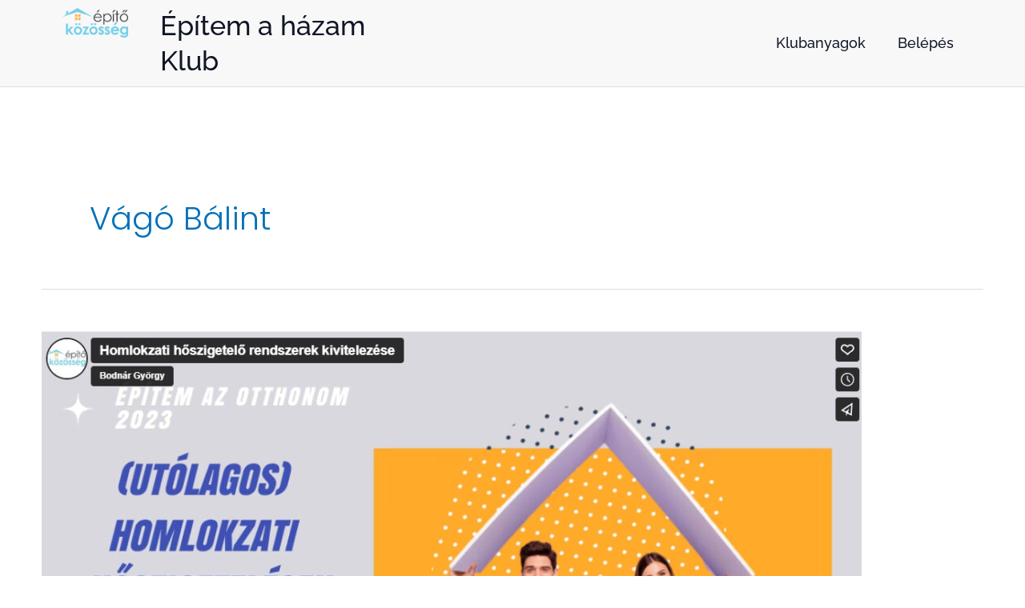

--- FILE ---
content_type: text/css
request_url: https://epitokozosseg.hu/wp-content/uploads/elementor/css/post-43.css?ver=1770085860
body_size: 856
content:
.elementor-43 .elementor-element.elementor-element-6121ca7:not(.elementor-motion-effects-element-type-background), .elementor-43 .elementor-element.elementor-element-6121ca7 > .elementor-motion-effects-container > .elementor-motion-effects-layer{background-color:#F8F8F8;}.elementor-43 .elementor-element.elementor-element-6121ca7 > .elementor-background-overlay{opacity:1;transition:background 0.3s, border-radius 0.3s, opacity 0.3s;}.elementor-43 .elementor-element.elementor-element-6121ca7{border-style:solid;border-width:0px 0px 1px 0px;border-color:#E0E0E0;transition:background 0.3s, border 0.3s, border-radius 0.3s, box-shadow 0.3s;margin-top:0px;margin-bottom:0px;padding:0% 4% 0% 5%;}.elementor-43 .elementor-element.elementor-element-826aba7 > .elementor-element-populated{margin:0% 0% 0% 4%;--e-column-margin-right:0%;--e-column-margin-left:4%;}.elementor-widget-theme-site-logo .widget-image-caption{color:var( --e-global-color-text );font-family:var( --e-global-typography-text-font-family ), Sans-serif;font-size:var( --e-global-typography-text-font-size );font-weight:var( --e-global-typography-text-font-weight );}.elementor-bc-flex-widget .elementor-43 .elementor-element.elementor-element-6b354a2.elementor-column .elementor-widget-wrap{align-items:center;}.elementor-43 .elementor-element.elementor-element-6b354a2.elementor-column.elementor-element[data-element_type="column"] > .elementor-widget-wrap.elementor-element-populated{align-content:center;align-items:center;}.elementor-43 .elementor-element.elementor-element-6b354a2 > .elementor-element-populated{transition:background 0.3s, border 0.3s, border-radius 0.3s, box-shadow 0.3s;margin:0% 0% 0% 0%;--e-column-margin-right:0%;--e-column-margin-left:0%;}.elementor-43 .elementor-element.elementor-element-6b354a2 > .elementor-element-populated > .elementor-background-overlay{transition:background 0.3s, border-radius 0.3s, opacity 0.3s;}.elementor-widget-heading .elementor-heading-title{font-family:var( --e-global-typography-primary-font-family ), Sans-serif;font-size:var( --e-global-typography-primary-font-size );font-weight:var( --e-global-typography-primary-font-weight );color:var( --e-global-color-primary );}.elementor-43 .elementor-element.elementor-element-30b7c94 > .elementor-widget-container{margin:0px 0px 0px 0px;padding:0px 0px 0px 20px;}.elementor-43 .elementor-element.elementor-element-30b7c94 .elementor-heading-title{font-family:"Raleway", Sans-serif;font-weight:500;}.elementor-bc-flex-widget .elementor-43 .elementor-element.elementor-element-8f933f5.elementor-column .elementor-widget-wrap{align-items:center;}.elementor-43 .elementor-element.elementor-element-8f933f5.elementor-column.elementor-element[data-element_type="column"] > .elementor-widget-wrap.elementor-element-populated{align-content:center;align-items:center;}.elementor-widget-nav-menu .elementor-nav-menu .elementor-item{font-family:var( --e-global-typography-primary-font-family ), Sans-serif;font-size:var( --e-global-typography-primary-font-size );font-weight:var( --e-global-typography-primary-font-weight );}.elementor-widget-nav-menu .elementor-nav-menu--main .elementor-item{color:var( --e-global-color-text );fill:var( --e-global-color-text );}.elementor-widget-nav-menu .elementor-nav-menu--main .elementor-item:hover,
					.elementor-widget-nav-menu .elementor-nav-menu--main .elementor-item.elementor-item-active,
					.elementor-widget-nav-menu .elementor-nav-menu--main .elementor-item.highlighted,
					.elementor-widget-nav-menu .elementor-nav-menu--main .elementor-item:focus{color:var( --e-global-color-accent );fill:var( --e-global-color-accent );}.elementor-widget-nav-menu .elementor-nav-menu--main:not(.e--pointer-framed) .elementor-item:before,
					.elementor-widget-nav-menu .elementor-nav-menu--main:not(.e--pointer-framed) .elementor-item:after{background-color:var( --e-global-color-accent );}.elementor-widget-nav-menu .e--pointer-framed .elementor-item:before,
					.elementor-widget-nav-menu .e--pointer-framed .elementor-item:after{border-color:var( --e-global-color-accent );}.elementor-widget-nav-menu{--e-nav-menu-divider-color:var( --e-global-color-text );}.elementor-widget-nav-menu .elementor-nav-menu--dropdown .elementor-item, .elementor-widget-nav-menu .elementor-nav-menu--dropdown  .elementor-sub-item{font-family:var( --e-global-typography-accent-font-family ), Sans-serif;font-size:var( --e-global-typography-accent-font-size );font-weight:var( --e-global-typography-accent-font-weight );}.elementor-43 .elementor-element.elementor-element-a9e9fb2 .elementor-menu-toggle{margin:0 auto;}.elementor-43 .elementor-element.elementor-element-a9e9fb2 .elementor-nav-menu .elementor-item{font-family:"Raleway", Sans-serif;font-size:18px;font-weight:500;}.elementor-43 .elementor-element.elementor-element-a9e9fb2 .elementor-nav-menu--main .elementor-item{color:var( --e-global-color-primary );fill:var( --e-global-color-primary );}.elementor-43 .elementor-element.elementor-element-a9e9fb2 .elementor-nav-menu--main .elementor-item:hover,
					.elementor-43 .elementor-element.elementor-element-a9e9fb2 .elementor-nav-menu--main .elementor-item.elementor-item-active,
					.elementor-43 .elementor-element.elementor-element-a9e9fb2 .elementor-nav-menu--main .elementor-item.highlighted,
					.elementor-43 .elementor-element.elementor-element-a9e9fb2 .elementor-nav-menu--main .elementor-item:focus{color:#FFFFFF;}.elementor-43 .elementor-element.elementor-element-a9e9fb2 .elementor-nav-menu--main:not(.e--pointer-framed) .elementor-item:before,
					.elementor-43 .elementor-element.elementor-element-a9e9fb2 .elementor-nav-menu--main:not(.e--pointer-framed) .elementor-item:after{background-color:#EA2424;}.elementor-43 .elementor-element.elementor-element-a9e9fb2 .e--pointer-framed .elementor-item:before,
					.elementor-43 .elementor-element.elementor-element-a9e9fb2 .e--pointer-framed .elementor-item:after{border-color:#EA2424;}.elementor-43 .elementor-element.elementor-element-a9e9fb2 .elementor-nav-menu--main .elementor-item.elementor-item-active{color:#FFFFFF;}.elementor-43 .elementor-element.elementor-element-a9e9fb2 .elementor-nav-menu--main:not(.e--pointer-framed) .elementor-item.elementor-item-active:before,
					.elementor-43 .elementor-element.elementor-element-a9e9fb2 .elementor-nav-menu--main:not(.e--pointer-framed) .elementor-item.elementor-item-active:after{background-color:#EA2424;}.elementor-43 .elementor-element.elementor-element-a9e9fb2 .e--pointer-framed .elementor-item.elementor-item-active:before,
					.elementor-43 .elementor-element.elementor-element-a9e9fb2 .e--pointer-framed .elementor-item.elementor-item-active:after{border-color:#EA2424;}.elementor-theme-builder-content-area{height:400px;}.elementor-location-header:before, .elementor-location-footer:before{content:"";display:table;clear:both;}@media(min-width:768px){.elementor-43 .elementor-element.elementor-element-826aba7{width:9.133%;}.elementor-43 .elementor-element.elementor-element-6b354a2{width:29.504%;}.elementor-43 .elementor-element.elementor-element-8f933f5{width:60.695%;}}@media(min-width:2400px){.elementor-widget-theme-site-logo .widget-image-caption{font-size:var( --e-global-typography-text-font-size );}.elementor-widget-heading .elementor-heading-title{font-size:var( --e-global-typography-primary-font-size );}.elementor-widget-nav-menu .elementor-nav-menu .elementor-item{font-size:var( --e-global-typography-primary-font-size );}.elementor-widget-nav-menu .elementor-nav-menu--dropdown .elementor-item, .elementor-widget-nav-menu .elementor-nav-menu--dropdown  .elementor-sub-item{font-size:var( --e-global-typography-accent-font-size );}}@media(max-width:1024px){.elementor-widget-theme-site-logo .widget-image-caption{font-size:var( --e-global-typography-text-font-size );}.elementor-widget-heading .elementor-heading-title{font-size:var( --e-global-typography-primary-font-size );}.elementor-widget-nav-menu .elementor-nav-menu .elementor-item{font-size:var( --e-global-typography-primary-font-size );}.elementor-widget-nav-menu .elementor-nav-menu--dropdown .elementor-item, .elementor-widget-nav-menu .elementor-nav-menu--dropdown  .elementor-sub-item{font-size:var( --e-global-typography-accent-font-size );}}@media(max-width:767px){.elementor-widget-theme-site-logo .widget-image-caption{font-size:var( --e-global-typography-text-font-size );}.elementor-widget-heading .elementor-heading-title{font-size:var( --e-global-typography-primary-font-size );}.elementor-widget-nav-menu .elementor-nav-menu .elementor-item{font-size:var( --e-global-typography-primary-font-size );}.elementor-widget-nav-menu .elementor-nav-menu--dropdown .elementor-item, .elementor-widget-nav-menu .elementor-nav-menu--dropdown  .elementor-sub-item{font-size:var( --e-global-typography-accent-font-size );}}

--- FILE ---
content_type: text/css
request_url: https://epitokozosseg.hu/wp-content/uploads/elementor/css/post-66.css?ver=1770085860
body_size: 950
content:
.elementor-66 .elementor-element.elementor-element-1386dc77:not(.elementor-motion-effects-element-type-background), .elementor-66 .elementor-element.elementor-element-1386dc77 > .elementor-motion-effects-container > .elementor-motion-effects-layer{background-color:#35387E;}.elementor-66 .elementor-element.elementor-element-1386dc77 > .elementor-background-overlay{opacity:0.79;transition:background 0.3s, border-radius 0.3s, opacity 0.3s;}.elementor-66 .elementor-element.elementor-element-1386dc77{transition:background 0.3s, border 0.3s, border-radius 0.3s, box-shadow 0.3s;padding:10px 0px 0px 0px;}.elementor-bc-flex-widget .elementor-66 .elementor-element.elementor-element-647befe4.elementor-column .elementor-widget-wrap{align-items:center;}.elementor-66 .elementor-element.elementor-element-647befe4.elementor-column.elementor-element[data-element_type="column"] > .elementor-widget-wrap.elementor-element-populated{align-content:center;align-items:center;}.elementor-66 .elementor-element.elementor-element-647befe4.elementor-column > .elementor-widget-wrap{justify-content:center;}.elementor-widget-heading .elementor-heading-title{font-family:var( --e-global-typography-primary-font-family ), Sans-serif;font-size:var( --e-global-typography-primary-font-size );font-weight:var( --e-global-typography-primary-font-weight );color:var( --e-global-color-primary );}.elementor-66 .elementor-element.elementor-element-292e203{text-align:start;}.elementor-66 .elementor-element.elementor-element-292e203 .elementor-heading-title{font-family:"Montserrat", Sans-serif;font-size:24px;font-weight:600;color:#FFFFFF;}.elementor-widget-icon-list .elementor-icon-list-item:not(:last-child):after{border-color:var( --e-global-color-text );}.elementor-widget-icon-list .elementor-icon-list-icon i{color:var( --e-global-color-primary );}.elementor-widget-icon-list .elementor-icon-list-icon svg{fill:var( --e-global-color-primary );}.elementor-widget-icon-list .elementor-icon-list-item > .elementor-icon-list-text, .elementor-widget-icon-list .elementor-icon-list-item > a{font-family:var( --e-global-typography-text-font-family ), Sans-serif;font-size:var( --e-global-typography-text-font-size );font-weight:var( --e-global-typography-text-font-weight );}.elementor-widget-icon-list .elementor-icon-list-text{color:var( --e-global-color-secondary );}.elementor-66 .elementor-element.elementor-element-743b7f5 .elementor-icon-list-items:not(.elementor-inline-items) .elementor-icon-list-item:not(:last-child){padding-block-end:calc(7px/2);}.elementor-66 .elementor-element.elementor-element-743b7f5 .elementor-icon-list-items:not(.elementor-inline-items) .elementor-icon-list-item:not(:first-child){margin-block-start:calc(7px/2);}.elementor-66 .elementor-element.elementor-element-743b7f5 .elementor-icon-list-items.elementor-inline-items .elementor-icon-list-item{margin-inline:calc(7px/2);}.elementor-66 .elementor-element.elementor-element-743b7f5 .elementor-icon-list-items.elementor-inline-items{margin-inline:calc(-7px/2);}.elementor-66 .elementor-element.elementor-element-743b7f5 .elementor-icon-list-items.elementor-inline-items .elementor-icon-list-item:after{inset-inline-end:calc(-7px/2);}.elementor-66 .elementor-element.elementor-element-743b7f5 .elementor-icon-list-icon i{color:#FFFFFF;transition:color 0.3s;}.elementor-66 .elementor-element.elementor-element-743b7f5 .elementor-icon-list-icon svg{fill:#FFFFFF;transition:fill 0.3s;}.elementor-66 .elementor-element.elementor-element-743b7f5{--e-icon-list-icon-size:14px;--icon-vertical-offset:0px;}.elementor-66 .elementor-element.elementor-element-743b7f5 .elementor-icon-list-text{color:#FFFFFF;transition:color 0.3s;}.elementor-bc-flex-widget .elementor-66 .elementor-element.elementor-element-70e3b90.elementor-column .elementor-widget-wrap{align-items:center;}.elementor-66 .elementor-element.elementor-element-70e3b90.elementor-column.elementor-element[data-element_type="column"] > .elementor-widget-wrap.elementor-element-populated{align-content:center;align-items:center;}.elementor-66 .elementor-element.elementor-element-70e3b90.elementor-column > .elementor-widget-wrap{justify-content:center;}.elementor-66 .elementor-element.elementor-element-0ea40b2{text-align:center;}.elementor-66 .elementor-element.elementor-element-0ea40b2 .elementor-heading-title{font-family:"Montserrat", Sans-serif;font-size:24px;font-weight:600;color:#FFFFFF;}.elementor-66 .elementor-element.elementor-element-7d73e3b .elementor-icon-list-items:not(.elementor-inline-items) .elementor-icon-list-item:not(:last-child){padding-block-end:calc(7px/2);}.elementor-66 .elementor-element.elementor-element-7d73e3b .elementor-icon-list-items:not(.elementor-inline-items) .elementor-icon-list-item:not(:first-child){margin-block-start:calc(7px/2);}.elementor-66 .elementor-element.elementor-element-7d73e3b .elementor-icon-list-items.elementor-inline-items .elementor-icon-list-item{margin-inline:calc(7px/2);}.elementor-66 .elementor-element.elementor-element-7d73e3b .elementor-icon-list-items.elementor-inline-items{margin-inline:calc(-7px/2);}.elementor-66 .elementor-element.elementor-element-7d73e3b .elementor-icon-list-items.elementor-inline-items .elementor-icon-list-item:after{inset-inline-end:calc(-7px/2);}.elementor-66 .elementor-element.elementor-element-7d73e3b .elementor-icon-list-icon i{transition:color 0.3s;}.elementor-66 .elementor-element.elementor-element-7d73e3b .elementor-icon-list-icon svg{transition:fill 0.3s;}.elementor-66 .elementor-element.elementor-element-7d73e3b{--e-icon-list-icon-size:14px;--icon-vertical-offset:0px;}.elementor-66 .elementor-element.elementor-element-7d73e3b .elementor-icon-list-text{color:#FFFFFF;transition:color 0.3s;}.elementor-66 .elementor-element.elementor-element-5865d03 .elementor-icon-list-items:not(.elementor-inline-items) .elementor-icon-list-item:not(:last-child){padding-block-end:calc(7px/2);}.elementor-66 .elementor-element.elementor-element-5865d03 .elementor-icon-list-items:not(.elementor-inline-items) .elementor-icon-list-item:not(:first-child){margin-block-start:calc(7px/2);}.elementor-66 .elementor-element.elementor-element-5865d03 .elementor-icon-list-items.elementor-inline-items .elementor-icon-list-item{margin-inline:calc(7px/2);}.elementor-66 .elementor-element.elementor-element-5865d03 .elementor-icon-list-items.elementor-inline-items{margin-inline:calc(-7px/2);}.elementor-66 .elementor-element.elementor-element-5865d03 .elementor-icon-list-items.elementor-inline-items .elementor-icon-list-item:after{inset-inline-end:calc(-7px/2);}.elementor-66 .elementor-element.elementor-element-5865d03 .elementor-icon-list-icon i{transition:color 0.3s;}.elementor-66 .elementor-element.elementor-element-5865d03 .elementor-icon-list-icon svg{transition:fill 0.3s;}.elementor-66 .elementor-element.elementor-element-5865d03{--e-icon-list-icon-size:14px;--icon-vertical-offset:0px;}.elementor-66 .elementor-element.elementor-element-5865d03 .elementor-icon-list-text{color:#FFFFFF;transition:color 0.3s;}.elementor-66 .elementor-element.elementor-element-6c4b361 > .elementor-container > .elementor-column > .elementor-widget-wrap{align-content:center;align-items:center;}.elementor-66 .elementor-element.elementor-element-6c4b361:not(.elementor-motion-effects-element-type-background), .elementor-66 .elementor-element.elementor-element-6c4b361 > .elementor-motion-effects-container > .elementor-motion-effects-layer{background-color:#000000;}.elementor-66 .elementor-element.elementor-element-6c4b361{transition:background 0.3s, border 0.3s, border-radius 0.3s, box-shadow 0.3s;}.elementor-66 .elementor-element.elementor-element-6c4b361 > .elementor-background-overlay{transition:background 0.3s, border-radius 0.3s, opacity 0.3s;}.elementor-widget-text-editor{font-family:var( --e-global-typography-text-font-family ), Sans-serif;font-size:var( --e-global-typography-text-font-size );font-weight:var( --e-global-typography-text-font-weight );color:var( --e-global-color-text );}.elementor-widget-text-editor.elementor-drop-cap-view-stacked .elementor-drop-cap{background-color:var( --e-global-color-primary );}.elementor-widget-text-editor.elementor-drop-cap-view-framed .elementor-drop-cap, .elementor-widget-text-editor.elementor-drop-cap-view-default .elementor-drop-cap{color:var( --e-global-color-primary );border-color:var( --e-global-color-primary );}.elementor-66 .elementor-element.elementor-element-ee49c64 > .elementor-widget-container{margin:0px 0px -20px 0px;padding:10px 0px 0px 0px;}.elementor-theme-builder-content-area{height:400px;}.elementor-location-header:before, .elementor-location-footer:before{content:"";display:table;clear:both;}@media(min-width:768px){.elementor-66 .elementor-element.elementor-element-647befe4{width:37.895%;}.elementor-66 .elementor-element.elementor-element-70e3b90{width:62.105%;}}@media(max-width:1024px) and (min-width:768px){.elementor-66 .elementor-element.elementor-element-647befe4{width:45%;}.elementor-66 .elementor-element.elementor-element-70e3b90{width:25%;}}@media(min-width:2400px){.elementor-widget-heading .elementor-heading-title{font-size:var( --e-global-typography-primary-font-size );}.elementor-widget-icon-list .elementor-icon-list-item > .elementor-icon-list-text, .elementor-widget-icon-list .elementor-icon-list-item > a{font-size:var( --e-global-typography-text-font-size );}.elementor-widget-text-editor{font-size:var( --e-global-typography-text-font-size );}}@media(max-width:1024px){.elementor-66 .elementor-element.elementor-element-1386dc77{padding:20px 20px 20px 20px;}.elementor-66 .elementor-element.elementor-element-647befe4 > .elementor-element-populated{padding:0px 0px 0px 0px;}.elementor-widget-heading .elementor-heading-title{font-size:var( --e-global-typography-primary-font-size );}.elementor-widget-icon-list .elementor-icon-list-item > .elementor-icon-list-text, .elementor-widget-icon-list .elementor-icon-list-item > a{font-size:var( --e-global-typography-text-font-size );}.elementor-66 .elementor-element.elementor-element-70e3b90 > .elementor-element-populated{padding:0px 0px 0px 0px;}.elementor-widget-text-editor{font-size:var( --e-global-typography-text-font-size );}}@media(max-width:767px){.elementor-66 .elementor-element.elementor-element-1386dc77{padding:20px 30px 20px 30px;}.elementor-widget-heading .elementor-heading-title{font-size:var( --e-global-typography-primary-font-size );}.elementor-widget-icon-list .elementor-icon-list-item > .elementor-icon-list-text, .elementor-widget-icon-list .elementor-icon-list-item > a{font-size:var( --e-global-typography-text-font-size );}.elementor-widget-text-editor{font-size:var( --e-global-typography-text-font-size );}}